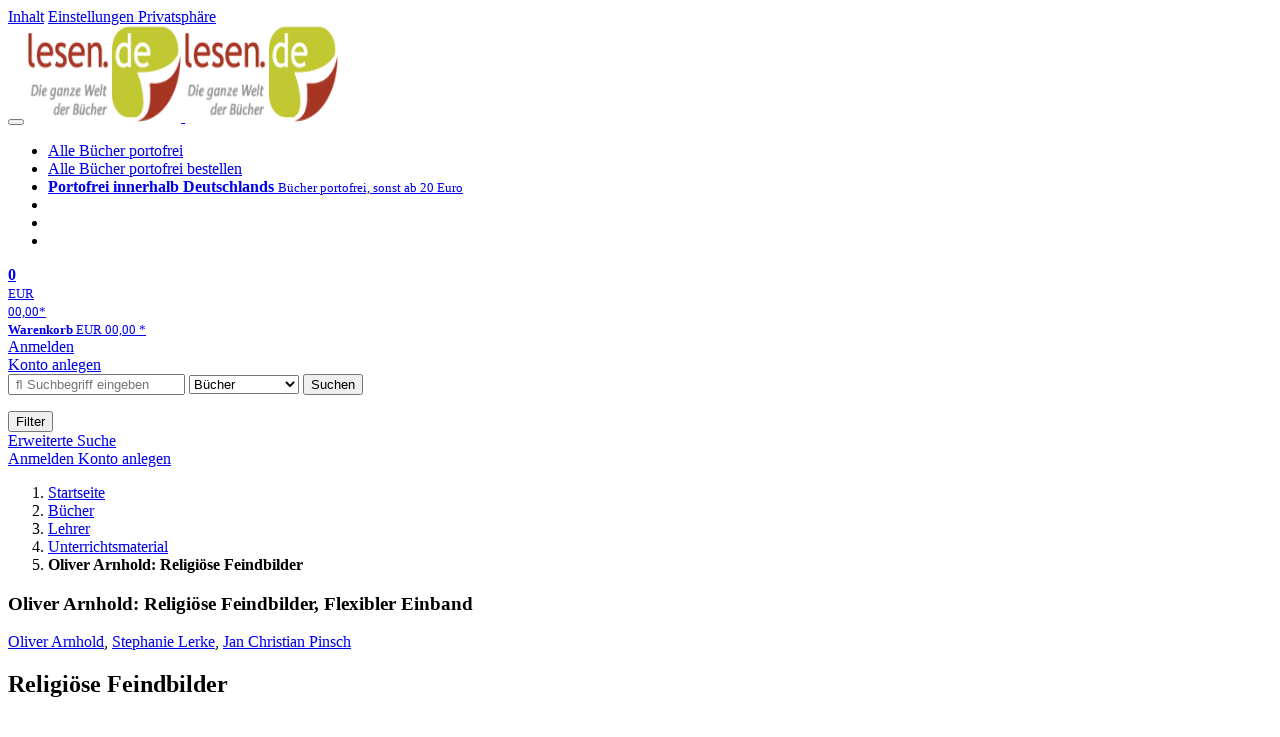

--- FILE ---
content_type: text/html; charset=utf-8
request_url: https://lesen.de/books/detail/-/art/oliver-arnhold-religioese-feindbilder/hnum/11519837
body_size: 10525
content:
<!doctype html>
<html class="no-js no-safari no-ios no-iphone touch speed"
	  lang="de"
	  	            itemscope itemtype="https://schema.org/Product" prefix="og: https://ogp.me/ns#"
	  >
<head>
        <meta charset="utf-8">
    <meta name="viewport" content="width=device-width, initial-scale=1">

	<link rel="dns-prefetch" href="//media1.jpc.de" />

			<title>Religiöse Feindbilder - Oliver Arnhold (Buch) – lesen.de</title>
        		<meta name="robots" content="noindex,follow,noarchive">

    			<link rel="canonical" href="https://www.jpc.de/jpcng/books/detail/-/art/oliver-arnhold-religioese-feindbilder/hnum/11519837" itemprop="url">
        	
                    		<script type="application/ld+json">{"@context":"http:\/\/schema.org","@type":"BreadcrumbList","itemListElement":[{"@type":"ListItem","item":{"type":"Thing","@id":"https:\/\/lesen.de\/"},"name":"Startseite","position":1},{"@type":"ListItem","item":{"type":"Thing","@id":"https:\/\/lesen.de\/books\/home"},"name":"B\u00fccher","position":2},{"@type":"ListItem","item":{"type":"Thing","@id":"https:\/\/lesen.de\/books\/browse\/-\/node\/1000008112"},"name":"Lehrer","position":3},{"@type":"ListItem","item":{"type":"Thing","@id":"https:\/\/lesen.de\/books\/browse\/-\/node\/1000008118"},"name":"Unterrichtsmaterial","position":4},{"@type":"ListItem","item":{"type":"Thing","@id":"https:\/\/lesen.de\/https:\/\/www.jpc.de\/jpcng\/books\/detail\/-\/art\/oliver-arnhold-religioese-feindbilder\/hnum\/11519837"},"name":"Oliver Arnhold: Religi\u00f6se Feindbilder","position":5}]}</script>
    
    
    
	<link rel="shortcut icon" href="/favicon.ico">

						<meta name="description" content="Das Buch Oliver Arnhold: Religiöse Feindbilder jetzt portofrei für 18,00 Euro kaufen. Mehr von Oliver Arnhold gibt es im Shop." itemprop="description">
            			
	            <link media="screen and (prefers-contrast: no-preference), screen and (prefers-contrast: less), print and (prefers-contrast: no-preference), print and (prefers-contrast: less)"
          rel="stylesheet"
          type="text/css"
          href="/css/9b8277/lesen.css"
    >
        <link media="screen and (prefers-contrast: more), print and (prefers-contrast: more)"
          data-more-contrast-media="screen, print"
          data-no-preference-contrast-media="screen and (prefers-contrast: more), print and (prefers-contrast: more)"
          rel="stylesheet"
          type="text/css"
          class="adhoc-overwrite-contrast-style"
          href="/css/1bdf07/lesen-highcontrast.css"
    >

	<style nonce="Bbgk83lJM+DxNcJhxt9QWx53TnvKgtBFLgJ9jQ8bwkixiB5R+nxGhuO4ZmbWh3FZIll7P2OV44KLuXodzsXG1A==">
		@font-face {
	  font-family: 'FontAwesome';
	  src: url('/fonts/fontawesome-webfont.eot?v=4.3.0');
	  src: url('/fonts/fontawesome-webfont.eot?#iefix&v=4.3.0') format('embedded-opentype'), url('/fonts/fontawesome-webfont.woff2?v=4.3.0') format('woff2'), url('/fonts/fontawesome-webfont.woff?v=4.3.0') format('woff'), url('/fonts/fontawesome-webfont.ttf?v=4.3.0') format('truetype'), url('/fonts/fontawesome-webfont.svg?v=4.3.0#fontawesomeregular') format('svg');
	  font-weight: normal;
	  font-style: normal;
	  font-display: auto;
	}
	</style>

												
		<meta property="og:title" content="Religiöse Feindbilder - Oliver Arnhold (Buch)" />
		<meta property="og:description" content="Das Buch Oliver Arnhold: Religiöse Feindbilder jetzt portofrei für 18,00 Euro kaufen. Mehr von Oliver Arnhold gibt es im Shop." />
		<meta property="og:type" content="website" />
		<meta property="og:url" content="https://www.jpc.de/jpcng/books/detail/-/art/oliver-arnhold-religioese-feindbilder/hnum/11519837" />
		<meta property="og:image" content="https://lesen.de/image/w600/front/0/9783525703373.jpg" />
		<meta property="og:site_name" content="lesen.de" />

	
    <script type="application/javascript" src="/js/mmenu/d37baf/mmenu.js" id="mmenu-preload" ></script>
	<link rel="stylesheet" href="/css/mmenu/42de04/mmenu.css" id="mmenu-style-preload">
	</head>



<body id="top" data-shop="16" 	  data-page="detail"
	  data-lang="de"
	  data-tpl="detail/detail.tpl"
					  class="shop-16 cat-books page-detail lang-de not-logged no-mobile-sub-nav"			  data-prefers-contrast="no-preference"
	  data-keyboard-shortcuts="true">


<a href="#main-content" class="skiplink" id="skiplink-to-main">Inhalt</a>
    <a href="#cookieconsent-container" class="skiplink" id="skiplink-to-cookieconsent">Einstellungen Privatsphäre</a>

<jpc-accessibility-features></jpc-accessibility-features>

    <div class="page">
	        


<header>
    <div class="wrapper">
        <div class="first-row">
            <button class="mobile-nav btn white" aria-label="Menü">
                <span class="fa fa-bars"></span>
            </button>
            <a class="logo desktop" href="https://lesen.de/">
                                                            <img loading="eager" src="/images/logo.png" srcset="/images/logo@2x.png 2x, /images/logo@3x.png 3x" width="153" height="96" alt="lesen.de – Die ganze Welt der Bücher Startseite"/>
                                                </a>
            <a class="logo mobile" href="https://lesen.de/">
                                                            <img loading="eager" src="/images/logo.png" srcset="/images/logo@2x.png 2x, /images/logo@3x.png 3x" width="153" height="96" alt="lesen.de – Die ganze Welt der Bücher Startseite"/>
                                                </a>

            <ul class="action-pane">
                <li class="tiny">
                    <a class="no-preload" href="/home/static/-/page/porto.html">
                        <i class="fa fa-fw fa-truck" aria-hidden="true"></i>
                        Alle Bücher portofrei
                    </a>
                </li>
                <li class="medium">
                    <a class="no-preload" href="/home/static/-/page/porto.html">
                        <i class="fa fa-fw fa-truck" aria-hidden="true"></i>
                        Alle Bücher portofrei bestellen
                    </a>
                </li>
                <li class="large">
                    <a class="no-preload" href="/home/static/-/page/porto.html">
                        <b>
                            <i class="fa fa-truck" aria-hidden="true"></i>
                            Portofrei innerhalb Deutschlands
                        </b>
                        <small>Bücher portofrei, sonst ab 20 Euro</small>
                    </a>
                </li>

                <li class="tiny">
                                    </li>
                <li class="medium">
                                    </li>
                <li class="large b">
                                    </li>
            </ul>

            <a class="mini-wk no-preload init" href="/checkout/cart">
                <i class="fa fa-shopping-cart" aria-hidden="true"></i>
                <div class="amount-wrapper o-10">
                    <b class="amount">0</b>
                </div>
                                    <div class="tiny">
                        <small>
                            EUR<br/>
                            <span class="price">00,00</span>*
                        </small>
                    </div>
                    <div class="medium">
                        <small>
                            <b>Warenkorb</b>
                                                            EUR
                                <span class="price">00,00</span>
                                *
                                                    </small>
                    </div>
                                <div class="visually-hidden" aria-live="assertive" aria-atomic="true"></div>
                <span class="clr"></span>
            </a>

            <div class="account-links">
                                    <div class="row a">
                        <a href="/myaccount/login/" class="full login-link">
                            Anmelden                        </a>
                    </div>
                    <div class="row b">
                                                    <a href="/myaccount/contact/create" class="full">
                                                                Konto anlegen                            </a>
                    </div>
                            </div>
        </div>

        <div class="second-row">
            <form action="https://lesen.de/books/search" method="post" class="form-fields search-form">

    <input type="search" name="fastsearch" class="field" value=""
           placeholder=" &#xf002; Suchbegriff eingeben" required autocomplete="off" autocorrect="off"
           role="combobox"
           aria-label="Sucheingabefeld"
           aria-autocomplete="list"
           aria-expanded="false"
           aria-controls="header-search-suggestion-list-shop"/>

    <input type="hidden" name="pd_orderby" value="score">

    <select name="rubric" aria-label="Kategorienauswahl">
        <option value="home">Alle Kategorien</option>
        <option value="jazz" >Jazz</option>
        <option value="poprock">Pop/Rock</option>
        <option value="classic">Klassik</option>
        <option value="books" selected>B&uuml;cher</option>
        <option value="movie">Filme</option>
        <option value="score">Noten</option>
        <option value="vinyl">Vinyl</option>
            </select>

    <button class="btn js-grey search">Suchen</button>
    <a href="https://lesen.de/home/searchform" class="btn white ext-search no-preload fa fa-cog desktop" aria-label="Erweiterte Suche" title="Erweiterte Suche"></a>

    <ul id="header-search-suggestion-list-shop"></ul>
</form>            <div class="mobile-sub-nav">
                <button type="button" class="btn white" aria-haspopup="listbox" aria-controls="search-filter-list">
                    <span class="fa fa-filter"></span>
                    <span class="btn-text">Filter</span>
                </button>
            </div>
            <a href="https://lesen.de/home/searchform" class="btn white ext-search no-preload mobile">
                Erweiterte Suche            </a>
        </div>

            </div>
</header>

<section class="my-account">
    <div class="wrapper">

                <a href="/myaccount/login/" class="login login-link">
            <i class="fa fa-sign-in" aria-hidden="true"></i>
            Anmelden        </a>
                    <a href="/myaccount/contact/create">
                                <i class="fa fa-user-plus" aria-hidden="true"></i>
                Konto anlegen            </a>
            
            <span class="clr"></span>
    </div>
</section>

<noscript>
    <div class="wrapper">
        <div class="msg danger">
            Ohne aktives Javascript kann es zu Problemen bei der Darstellung kommen. Bitte aktivieren Sie deshalb Ihr Javascript.        </div>
    </div>
</noscript>

        <nav aria-label="Brotkrumennavigation" class="breadcrumb">
<section class="breadcrumb">
    <div class="wrapper">
        <ol>
																												<li>
											<a href="https://lesen.de/" >
							<span>					Startseite
											<i class="fa fa-caret-right" aria-hidden="true"></i>
									</span>
						</a>
									</li>
																												<li>
											<a href="https://lesen.de/books/home" >
							<span>					Bücher
											<i class="fa fa-caret-right" aria-hidden="true"></i>
									</span>
						</a>
									</li>
																												<li>
											<a href="https://lesen.de/books/browse/-/node/1000008112" >
							<span>					Lehrer
											<i class="fa fa-caret-right" aria-hidden="true"></i>
									</span>
						</a>
									</li>
																												<li>
											<a href="https://lesen.de/books/browse/-/node/1000008118" >
							<span>					Unterrichtsmaterial
											<i class="fa fa-caret-right" aria-hidden="true"></i>
									</span>
						</a>
									</li>
																			<li>
											<b class="last"><span>					Oliver Arnhold: Religiöse Feindbilder
									</span></b>
									</li>
			            		</ol>

        	    
        <span class="clr"></span>
    </div>
</section>
</nav>

            



<main id="main-content" class="product" data-hnum="11519837" data-typnum="6">
    <div class="wrapper">
        <article>
            <section class="head">
    <h1 class="page-title" itemprop="name">

                                
                                        
                                                                    
                            <span>Oliver Arnhold: Religiöse Feindbilder, Flexibler Einband</span>
            
        
    </h1>
</section>                        <section>
    <div class="one-column">
        <div class="box by" data-two-col="left" data-three-col="center">
                                                                                                                                                        <a href="/s/oliver+arnhold" data-masked-href="/s/93092361?searchtype=contributorId" data-searchtype="interpret" class="search-link"  data-rubric="books" >             Oliver Arnhold</a>,                                                                                                                                                         <a href="/s/stephanie+lerke" data-masked-href="/s/213824343?searchtype=contributorId" data-searchtype="interpret" class="search-link"  data-rubric="books" >             Stephanie Lerke</a>,                                                                                                                                                         <a href="/s/jan+christian+pinsch" data-masked-href="/s/213824344?searchtype=contributorId" data-searchtype="interpret" class="search-link"  data-rubric="books" >             Jan Christian Pinsch</a>            </div>

<div data-two-col="left" data-three-col="center">
    <h2 class="box title">Religiöse Feindbilder</h2>
</div>



<div class="box medium" data-two-col="left" data-three-col="center">
    <span class="open-help-layer" data-layer=".help-layer-medium">
                                Buch
            </span>

    </div>

<div class="box productinfo" data-two-col="left" data-three-col="center">
    <ul>
        										                            <li>Bausteine für die Sekundarstufe II</li>
                                                    </ul>
</div>

        <div class="box images" data-isbn="9783525703373" data-two-col="left" data-three-col="left">
    <div class="main-element loading">
                
                    <a class="main-image mfp-image auto-adjust-width"
               href="https://lesen.de/image/w2400/front/0/9783525703373.jpg"
               data-linked-width="2400"
               aria-haspopup="dialog"
               aria-controls="help-layer-medium">
                                            <img
    loading="eager"
    src="https://lesen.de/image/w468/front/0/9783525703373.jpg"
    srcset="https://lesen.de/image/w220/front/0/9783525703373.jpg 220w,
        https://lesen.de/image/w440/front/0/9783525703373.jpg 440w,
        https://lesen.de/image/w340/front/0/9783525703373.jpg 340w,
        https://lesen.de/image/w680/front/0/9783525703373.jpg 680w,
        https://lesen.de/image/w468/front/0/9783525703373.jpg 468w"
    sizes="(max-width: 340px) 340px,
       (min-width: 341px) and (max-width: 979px) 468px,
       220px"
    alt=""
    width="220"
    height="146.66666666667"
    data-onerror-src="/cover/nopic-220x220.png"
    itemprop="image" />                    
            </a>
            </div>

    
    </div>                    <div class="box price-action" data-two-col="right" data-three-col="right"
         itemprop="offers" itemscope itemtype="https://schema.org/Offer">
    <input type="hidden" name="task" value="add"/>
    <input type="hidden" name="hnum" value="11519837"/>
    <input type="hidden" name="rk" value=""/>
    <input type="hidden" name="rsk" value="detail"/>
    <meta itemprop="itemCondition" content="NewCondition">
    
                <div class="availability ">
                                                                                    <i class="fa fa-check"></i>
                                                                
                    sofort lieferbar
                                        
            
                            <meta itemprop="availability" content="InStock"/>
            
                    </div>
        
                                        <div class="price">
                
                <strong>
                    <span aria-hidden="true">EUR 18,00*</span><span class="sr-only">Aktueller Preis: EUR 18,00</span>
                </strong>
                <meta itemprop="price" content="18.00"/>
                <meta itemprop="priceCurrency" content="EUR"/>
                <meta itemprop="url" content="https://www.jpc.de/jpcng/books/detail/-/art/oliver-arnhold-religioese-feindbilder/hnum/11519837"/>
            </div>
            
            
            
                    
                                                                                
                
                    <form class="form-fields cart-form" data-hnum="11519837"
                          data-price="18">
                        <button class="btn js-grey big to-cart"
                                                                data-parent="div.price-action"
                                                                data-price="18">
                            <span class="fa fa-cart-plus"></span>
                            In den Warenkorb                        </button>

                        
<div class="help-layer in-cart-layer">
	<h2 class="normal">
        <i class="fa fa-check"></i> Der Artikel <strong>Oliver Arnhold: Religiöse Feindbilder</strong> wurde in den Warenkorb gelegt.    </h2>

    
    	    <a href="/checkout/cart" class="btn">Zum Warenkorb</a>
    	<button class="btn white continueShopping">Weiter einkaufen</button>
</div>

                    </form>

                    <div>
                        <form class="form-fields amount-form" action="/checkout/cart" method="get">
                            <button class="btn big white after-submit">
                                <span class="fa fa-sort"></span>
                                Menge &auml;ndern                            </button>
                        </form>
                    </div>

                    
                                            <form method="post" class="notepad-savearticle-form" data-hnum="11519837">
                            <button class="save pseudo-link" style="margin-top: 10px; text-align: left;">
                                <span class="fa fa-bookmark"></span>
                                Artikel merken                            </button>
                        </form>
                    
                                                                <div class="delivery-costs">
                            <a href="/home/static/-/page/porto.html"
                               class="textlink">Versandkosten</a>
                                                            (United States of America): EUR&nbsp;19,90
                                                    </div>
                                                                            </div>
        <div class="box sub-action" data-two-col="right" data-three-col="right">

    </div>        <div class="box detailinfo" data-two-col="left" data-three-col="center">
	        
                        
    
    <dl class="textlink">
        
                                                                                                                                                             <dt>Verlag:</dt>
                     <dd>
                        <a href="/s/vandenhoeck+-PL-+ruprecht?searchtype=ctxverlag"data-rubric="books" class="search-link textlink">Vandenhoeck + Ruprecht</a>, 06/2023                     </dd>
                                                    <dt><b>Einband:</b></dt>
                    <dd>Flexibler Einband</dd>
                                                                     <dt><b>Sprache:</b></dt>
                     <dd>Deutsch</dd>
                
                <dt><b>ISBN-13:</b></dt>
                <dd><span itemprop="productID">9783525703373</span></dd>

                                    <dt><b>Artikelnummer:</b></dt>
                    <dd>11519837</dd>
                                                    <dt><b>Umfang:</b></dt>
                    <dd>64 Seiten</dd>
                                                    <dt><b>Sonstiges:</b></dt>
                    <dd>mit 27 Abbildungen</dd>
                                                                
                                                    

                                                                    <dt><b>Gewicht:</b></dt>
                    <dd>211 g</dd>
                                                    <dt><b>Maße:</b></dt>
                    <dd>297 x 213 mm</dd>
                                                    <dt><b>Stärke:</b></dt>
                    <dd>10 mm</dd>
                                                                                            
                                                                    <dt><b>Erscheinungstermin:</b></dt>
            <dd>12.6.2023</dd>
                                
                    </dl>

    </div>
                        	<div class="box bookpreview" data-two-col="left" data-three-col="center">
		<div id="bib-widget" class="bib-widget" data-isbn="9783525703373" data-bib-modus="5"></div>
	</div>
        <div class="box content textlink" data-two-col="left" data-three-col="center" id="red-text">
    <button style="display: none;"
            name="js-read-more"
            id="read-more-11519837"
            class="btn white small readMore"
            aria-controls="primaryTextBlock-11519837"
            aria-expanded="false">
        Weiterlesen    </button>
            
    
                    	
	
			
		    
    
    
        
    
    
    
            <div data-pd="l"><div class="collapsable is-collapsed">
            <div>
            <h3>Klappentext</h3>
                            <p>Wer glaubt, dass alte Feindbilder in der heutigen pluralen Gesellschaft längst überwunden sind, irrt. Nach wie vor ist dies ein gesamtgesellschaftliches Problem. Insbesondere in Krisenzeiten treten altbekannte fremdenfeindliche Motive in neuerForm auf: Muslimhass, Rassismus und Rechtspopulismus sind ebenso aktuell und allgegenwärtig wie der Antisemitismus. Dieses Unterrichtsmaterialheft begibt sich auf Spurensuche nach alten und neuen Facetten von Ausgrenzung und religiösen Feindbildern. Die Kapitel widmen sich folgenden Themen: 1. Gruppenbezogene Menschenfeindlichkeit2. Antisemitismus3. Islamfeindlichkeit4. Rassismus5. Abwertung von Sexualität6. Verschwörungserzählungen7. Vielfalt und ToleranzDer Religionsunterricht soll einen Beitrag dazu leisten, junge Menschen resistent gegen menschenverachtende und antidemokratische Tendenzen in unserer Gesellschaft und in religiösen Kontexten zu machen, und sie zusätzlich motivieren, sich für Freiheit, Demokratie, Menschenrechte und Gerechtigkeit einzusetzen. Der Band hilft dabei. Die Materialien sind so aufbereitet, dass sie einen schüler*innen-, erfahrungs- und problemorientierten Unterricht ermöglichen. Digital gibt es Zusatzmaterialien und Hinweise für die Lehrkräfte, auf die in den einzelnen Kapiteln verwiesen wird.</p>
                    </div>
    </div>
</div>
    
    
            <div data-pd="o"><div class="collapsable is-collapsed">
            </div>
</div>
    
            <div data-pd="n"><h3>Anmerkungen:</h3>  
    <p>
        Bitte beachten Sie, dass auch wir der Preisbindung unterliegen und kurzfristige Preiserh&ouml;hungen oder -senkungen an Sie weitergeben m&uuml;ssen.    </p>
</div>
    </div>
                    

		                	    <div class="box more-by" data-two-col="right" data-three-col="right">
		            <h2>Mehr von Oliver Arnhold</h2>
		        <div class="cardbox">
            <div class="cards without-actions">
            <ul role="list">

                                                                            
                <span class="clr"></span>
            </ul>
            </div>
        </div>

        <div class="more">
			                                    <a href="/s/oliver+arnhold" data-searchtype="interpret" class="search-link">
                        <i class="fa fa-angle-double-right" aria-hidden="true"></i>
                        alle anzeigen                    </a>
                                    </div>
    </div>
                    <div class="box book-meta" data-two-col="right" data-three-col="right">
        
                                                                                                                    <article>
                    <h3>Themen:</h3>
                    <ul class="fa-ul">
                                                                                    <li>
                                    <a href="/s/Schule und Lernen: Religion?searchtype=thema" data-rubric="books" class="search-link">
                                        <i class="fa-li fa fa-angle-right"></i>
                                        Schule und Lernen: Religion
                                    </a>
                                </li>
                                                                        </ul>
                </article>
                    
                                                                                                                    <article>
                    <h3>Schlagworte:</h3>
                    <ul class="fa-ul">
                                                                                    <li>
                                    <a href="/s/ETHI5000?searchtype=schlagw" data-rubric="books" class="search-link">
                                        <i class="fa-li fa fa-angle-right"></i>
                                        Ethik
                                    </a>
                                </li>
                                                                                                                <li>
                                    <a href="/s/ETHO5000?searchtype=schlagw" data-rubric="books" class="search-link">
                                        <i class="fa-li fa fa-angle-right"></i>
                                        Ethos
                                    </a>
                                </li>
                                                                                                                <li>
                                    <a href="/s/PHIL8032?searchtype=schlagw" data-rubric="books" class="search-link">
                                        <i class="fa-li fa fa-angle-right"></i>
                                        Philosophie / Ethik
                                    </a>
                                </li>
                                                                                                                <li>
                                    <a href="/s/RELI9025?searchtype=schlagw" data-rubric="books" class="search-link">
                                        <i class="fa-li fa fa-angle-right"></i>
                                        Religionsunterricht / Lehrermaterial, Themenvorschläge
                                    </a>
                                </li>
                                                                        </ul>
                </article>
                    
        
                    <article>
                <h3>Verlag:</h3>
                <ul class="fa-ul">
                                            <li>
                            <a href="/s/vandenhoeck+-PL-+ruprecht?searchtype=ctxverlag" data-rubric="books" class="search-link">
                                <i class="fa-li fa fa-angle-right"></i>
                                Vandenhoeck + Ruprecht
                            </a>
                        </li>
                                    </ul>
            </article>
            </div>
    </div>

    <div class="two-columns">
        <section class="right" aria-label="Produkt kaufen" aria-hidden="true"></section>
        <section class="left" aria-label="Produkt Informationen" aria-hidden="true"></section>
        <span class="clr"></span>
    </div>

    <div class="three-columns">
        <section class="left" aria-label="Produkt Cover" aria-hidden="true"></section>
        <section class="center" aria-label="Produkt Informationen" aria-hidden="true"></section>
        <section class="right" aria-label="Produkt kaufen" aria-hidden="true"></section>
        <span class="clr"></span>
    </div>
    <div class="headerproduct with-wk">
    <a href="#top" aria-label="Zum Anfang der Seite" class="with-contributor">
                    <img
    loading="eager"
    src="https://lesen.de/image/w468/front/0/9783525703373.jpg"
    srcset="https://lesen.de/image/w220/front/0/9783525703373.jpg 220w,
        https://lesen.de/image/w440/front/0/9783525703373.jpg 440w,
        https://lesen.de/image/w340/front/0/9783525703373.jpg 340w,
        https://lesen.de/image/w680/front/0/9783525703373.jpg 680w,
        https://lesen.de/image/w468/front/0/9783525703373.jpg 468w"
    sizes="(max-width: 340px) 340px,
       (min-width: 341px) and (max-width: 979px) 468px,
       220px"
    alt="Oliver Arnhold: Religiöse Feindbilder, Buch, Buch"
    width="220"
    height="146.66666666667"
    data-onerror-src="/cover/nopic-220x220.png"
    itemprop="image" />                            <div class="contributor">                                                                                                                                                    Oliver Arnhold,                                                                                                                                                         Stephanie Lerke,                                                                                                                                                         Jan Christian Pinsch            </div>
                <div class="title">Religiöse Feindbilder</div>
    </a>
            <div class="wk">
            <div class="price">
                
                <b>
                    <span aria-hidden="true">EUR 18,00*</span><span class="sr-only">Aktueller Preis: EUR 18,00</span>
                </b>
            </div>

            <form class="form-fields cart-form" data-hnum="11519837"
                  data-price="18">

                <button class="btn js-grey big to-cart"
                                                data-parent="div.price-action"
                                                aria-label="In den Warenkorb"
                        data-price="18">
                    <span class="fa fa-cart-plus" aria-hidden="true"></span>
                </button>
            </form>
        </div>
    </div></section>        </article>
        <section class="box gpsr" data-two-col="left" data-three-col="center" aria-labelledby="gpsr-head">
	<details class="gpsr-content">
		<summary>
			<h3 id="gpsr-head">Sicherheits- und Herstellerinformationen</h3>
			<img src="/m/m/svg/icon-caret-up.svg" class="chev-up" alt>
			<img src="/m/m/svg/icon-caret-down.svg" class="chev-down" alt>
		</summary>

							<h4>Bilder zur Produktsicherheit</h4>
							<div class="gprs-images">
                        <a
        href="https://lesen.de/m/f/images/gpsr/media_buch.jpg"
        class="mfp-image">
    <img    loading="lazy"
            src="https://lesen.de/m/f/images/gpsr/media_buch.webp"
            srcset="https://lesen.de/m/f/images/gpsr/media_buch_220.webp 1x,
                    https://lesen.de/m/f/images/gpsr/media_buch_440.webp 2x,
                    https://lesen.de/m/f/images/gpsr/media_buch.webp 4x"
            alt="Buch ohne Merkmale"
            width="220"
            height="220"
    >
</a>            </div>
					        	        <h4>Herstellerinformationen</h4>
        					<p>
				<b>Vandenhoeck + Ruprecht</b><br/>				                Theaterstraße 13<br/>				37073 Göttingen<br/>				DE<br/>				<br/>productsafety@degruyterbrill.com			</p>
			</details>
</section>
		                    <aside class="related-products" aria-labelledby="asideTitleRelatedProducts">
        <div class="titles" id="asideTitleRelatedProducts">
            <h2>Dazu passend</h2>
            <p>Andere Kunden interessierten sich auch für diese Produkte</p>
            <span class="clr"></span>
        </div>

        <div class="cardbox three-columns">
            <div class="cards without-actions">
            <ul role="list">

				                                                                                					                            

                        

    
    
                <li class="card ">
                        <a href="/books/detail/-/art/Hannah-Arendt-Wahrheit-und-L%C3%BCge-in-der-Politik/hnum/1894321" class="     cta-related-product"
           data-page=""  data-hnum="1894321"
           id="related-product-1894321">
        

            
            <div class="image" aria-hidden="true" >
            <img loading="lazy"
             src="https://lesen.de/image/h90/front/0/9783492303286.jpg"
             srcset="https://lesen.de/image/h90/front/0/9783492303286.jpg 1x, https://lesen.de/image/h145/front/0/9783492303286.jpg 2x"
                              width="57"
                 height="90"
                          data-onerror-src="/cover/nopic-90x90.png"
             data-onerror-width="90"
             data-onerror-height="90"
             alt="Hannah Arendt: Wahrheit und Lüge in der Politik, Buch, Buch" />
                    </div>
    
    <div class="content">
                
                    <div class="by">Hannah Arendt</div>
                            <div class="title">Wahrheit und Lüge in der Politik</div>
        
                
        
        
        
        <div class="bottom">
            <div class="foot">
                                    <div class="medium">
                        Buch
                                                                    </div>
                
                
                <div class="sep">
                                                                                </div>

                                                            <div class="price">
                            <span aria-hidden="true"><b>EUR 12,00*</b></span>
                            <span class="sr-only">
                                Aktueller Preis: EUR 12,00                            </span>
                        </div>
                                    
                                                    
                <span class="clr"></span>
            </div>
        </div>
        </div>

        <span class="clr"></span>

        
            </a>
    </li>
                                    
                <span class="clr"></span>
            </ul>
            </div>
        </div>
    </aside>
                            </div>
</main>    
    <footer>
    <div class="wrapper">
                    <div class="main-links">
                <div class="newsletter">
                    <a class="btn " href="/ecourier/anmeldung" data-text-exists="Mein eCourier" data-url-exists="/ecourier/id/">
                        Newsletter abonnieren                    </a>
                </div>
                <div class="faq">
											<a class="btn white" href="https://lesen.de/home/static/-/page/faq.html">FAQ- und Hilfethemen</a>
					                </div>
                <span class="clr"></span>
            </div>
        
        
                    <div class="pictos">
				<img loading="lazy" src="https://lesen.de/images/common/pictos/mastercard.png" width="54" height="32" srcset="https://lesen.de/images/common/pictos/mastercard.png 1x, https://lesen.de/images/common/pictos/retina/mastercard@2x.png 2x" alt="MasterCard" />
		<img loading="lazy" src="https://lesen.de/images/common/pictos/visa.png" width="52" height="32" srcset="https://lesen.de/images/common/pictos/visa.png 1x, https://lesen.de/images/common/pictos/retina/visa@2x.png 2x" alt="VISA" />
		<img loading="lazy" src="https://lesen.de/images/common/pictos/amex.png" width="33" height="32" srcset="https://lesen.de/images/common/pictos/amex.png 1x, https://lesen.de/images/common/pictos/retina/amex@2x.png 2x" alt="Amex" />
        <img loading="lazy" src="https://lesen.de/images/common/pictos/diners.png" width="44" height="32" srcset="https://lesen.de/images/common/pictos/diners.png 1x, https://lesen.de/images/common/pictos/retina/diners@2x.png 2x" alt="Diners Club" />
				<img loading="lazy" src="https://lesen.de/images/common/pictos/paypal.png" width="100" height="26" srcset="https://lesen.de/images/common/pictos/paypal.png 1x, https://lesen.de/images/common/pictos/retina/paypal@2x.png 2x" alt="PayPal" />
		<br />

		<img loading="lazy" src="https://lesen.de/images/common/pictos/dhl.png" width="112" height="32" srcset="https://lesen.de/images/common/pictos/dhl.png 1x, https://lesen.de/images/common/pictos/retina/dhl@2x.png 2x" alt="DHL" />
				<img loading="lazy" src="https://lesen.de/images/common/pictos/us.png" width="192" height="32" srcset="https://lesen.de/images/common/pictos/us.png 1x, https://lesen.de/images/common/pictos/retina/us@2x.png 2x" alt=" " />
	</div>
            <span class="clr"></span>
        
        <ul class="legal-links">
            				<li>
						<a href="https://lesen.de/home/static/-/page/rechtliches.html#head-agbd">AGB</a>
				</li>
				<li>
					<a href="https://lesen.de/home/static/-/page/porto.html">Versandkosten</a>
				</li>
			            <li>
                <a href="https://lesen.de/home/static/-/page/rechtliches.html#head-datenschutz">Datenschutzhinweise</a>
            </li>
                        <li>
                <a href="https://lesen.de/home/static/-/page/barrierefreiheit.html">Barrierefreiheitserklärung</a>
            </li>
            <li>
                <a href="https://lesen.de/home/static/-/page/rechtliches.html#head-impressum">Impressum</a>
            </li>
            <li>
                <a href="https://lesen.de/home/kontakt/">Kontakt</a>
            </li>
            <li>
                <a href="https://lesen.de/home/static/-/page/rechtliches.html#head-batterieverordnung">Hinweise zur Batterierücknahme</a>
            </li>
                    </ul>

        <div class="legal-info">
                            * Alle Preise inkl. MwSt., ggf. zzgl. <a href="https://lesen.de/home/static/-/page/porto.html">Versandkosten</a><br>
                    </div>
        <span class="clr"></span>
		<div class="legal-info2">
			** Alle durchgestrichenen Preise (z. B. <del>EUR 12,99</del>) beziehen sich auf die bislang in diesem Shop angegebenen Preise oder – wenn angegeben – auf einen limitierten Sonderpreis.		</div>
        <span class="clr"></span>
    </div>
    <section class="copyright">
        <div class="wrapper">
            <strong>&copy; jpc-Schallplatten-Versandhandelsgesellschaft mbH</strong>
        </div>
    </section>
    </footer>
	</div>

			<nav class="main-nav" aria-label="Hauptnavigation">
    <div class="inner">
        <ul class="clearfix">
            <li class="home">
              <a href="/" aria-labelledby="main-nav-home-link">
                  <span id="main-nav-home-link">Startseite</span>
                  <i class="fa fa-home" aria-hidden="true"></i>
              </a>
            </li>
            <li class="main">
                <a href="/books/browse/-/node/1000007030">
                    Romane                </a>
            </li>
            <li class="main">
                <a href="/books/browse/-/node/1000007031">
                    Krimi & Thriller                </a>
            </li>
            <li class="main">
                <a href="/books/browse/-/node/1000007046">
                    Sachbücher                </a>
            </li>
            <li class="main">
                <a href="/books/browse/-/node/1000007059">
                    Bestseller                </a>
            </li>
            <li class="movie">
                <a href="/movie/home/">
                    Filme                </a>
            </li>
            <li class="poprock">
                <a href="/poprock/home/">
                    Musik                </a>
            </li>
            <li class="more">
                <jpc-disclosure-button
                        aria-expanded="false"
                        aria-controls="main-nav-more-submenu"
                >
                    Weitere Bereiche                </jpc-disclosure-button>
                <ul id="main-nav-more-submenu" hidden>
                    <li class="no-product-link">
                        <a href="https://lesen.de/home/static/-/page/gutscheine">
                            Geschenkgutscheine                        </a>
                    </li>
                    <li>
                        <a href="https://lesen.de/home/theme/-/tname/zeitschriften">
                            Zeitschriften                        </a>
                    </li>
                    <li>
                        <a href="https://lesen.de/score/home">
                            Noten                        </a>
                    </li>
                    <li class="sale">
                        <a href="https://lesen.de/home/theme/-/tname/sale">
                            %SALE%                        </a>
                    </li>
                    <li>
                        <a href="https://lesen.de/poprock/theme/-/tname/zubehoer">
                            Zubehör und Technik                        </a>
                    </li>
                </ul>
            </li>
            <li class="help">
                <a href="https://lesen.de/home/service">
                    Hilfe                </a>
            </li>

                            <li class="medium no-product-link">
                    <a href="/myaccount/login/" class="login-link">
                        Anmelden                    </a>
                </li>
                <li class="medium no-product-link">
                    <a href="/myaccount/contact/create">
                        Konto anlegen                    </a>
                </li>
            
            <li class="medium no-product-link">
                <a href="https://lesen.de/home/static/-/page/rechtliches.html#head-datenschutz">Datenschutzhinweise</a>
            </li>
            <li class="medium no-product-link">
                <a href="https://lesen.de/home/static/-/page/rechtliches.html#head-impressum">Impressum</a>
            </li>
            <li class="medium no-product-link">
                <a href="/myaccount/customerCare">Kontakt</a>
            </li>
        </ul>
    </div>
</nav>
			<script src="/js/01e4a6/global.min.js"></script>
    <script src="/m/f/js/sessionproxy/66beac/main.es5.min.js"></script>

			

	
</body>
</html>
